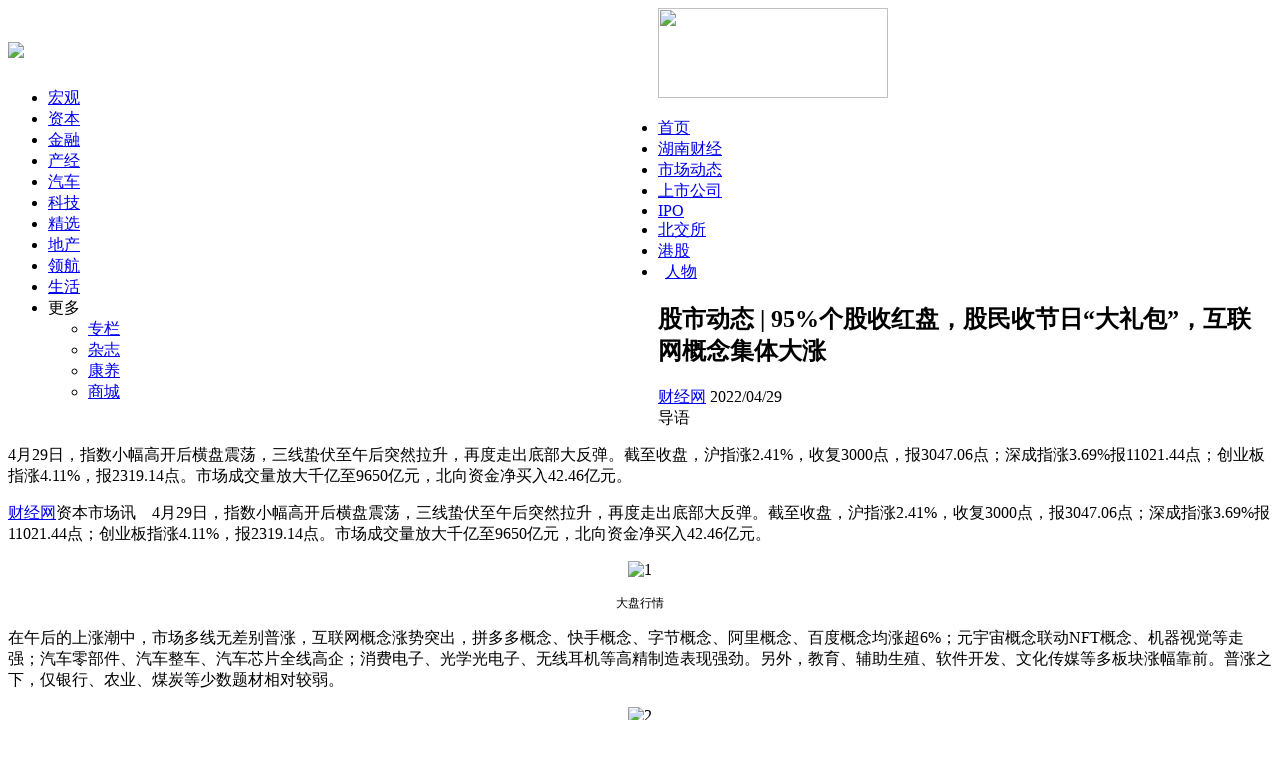

--- FILE ---
content_type: text/html
request_url: http://stock.caijing.com.cn/20220429/4857857.shtml
body_size: 38117
content:
<!DOCTYPE HTML>
<!--[if lt IE 7 ]> <html lang="zh-CN" class="ie6 ielt8"> <![endif]-->
<!--[if IE 7 ]>    <html lang="zh-CN" class="ie7 ielt8"> <![endif]-->
<!--[if IE 8 ]>    <html lang="zh-CN" class="ie8"> <![endif]-->
<!--[if (gte IE 9)|!(IE)]><!--> <html lang="zh-CN"><!--<![endif]-->
<head>
	<meta charset="UTF-8">
    <title>股市动态 | 95%个股收红盘，股民收节日“大礼包”，互联网概念集体大涨_市场动态_资本市场_财经网 - CAIJING.COM.CN</title>
    <meta name="description" content="4月29日，指数小幅高开后横盘震荡，三线蛰伏至午后突然拉升，再度走出底部大反弹。截至收盘，沪指涨2.41%，收复3000点，报3047.06点；深成指涨3.69%报11021.44点；创业板指涨4.11%，报2319.14点。市场成交量放大千亿至9650亿元，北向资金净买入42.46亿元。" />
    <script type="text/javascript" src="//file.caijing.com.cn/js/jquery-1.8.3.min.js"></script>
	<script type="text/javascript" src="//img.caijing.com.cn/tech2014/js/tech.js"></script>
	<script type="text/javascript" src="//file.caijing.com.cn/js/config.js"></script>
	<script type="text/javascript" src="//file.caijing.com.cn/templates/caijing/js/jquery.cookie.js"></script>
<!--[if lt IE 9]>
<script>
   (function() {
     if (!
     /*@cc_on!@*/
     0) return;
     var e = "abbr, article, aside, audio, canvas, datalist, details, dialog, eventsource, figure, footer, header, hgroup, mark, menu, meter, nav, output, progress, section, time, video".split(', ');
     var i= e.length;
     while (i--){
         document.createElement(e[i])
     }
})()
</script>
<![endif]-->
<script type="text/javascript">
    var contentid = '4857857';// 文章ID
    var title = "\u80a1\u5e02\u52a8\u6001 | 95%\u4e2a\u80a1\u6536\u7ea2\u76d8\uff0c\u80a1\u6c11\u6536\u8282\u65e5\u201c\u5927\u793c\u5305\u201d\uff0c\u4e92\u8054\u7f51\u6982\u5ff5\u96c6\u4f53\u5927\u6da8";//文章标题
    var topicid = '5140304';// 评论主题
    var context = '';//全文内容缓存
    var content = '';//第一页内容缓存
    var _IMG_URL = 'https://file.caijing.com.cn/templates/caijing';
    // start
    var browser=function(){
        var u = navigator.userAgent, app = navigator.appVersion;
        var shell=function(){return {//浏览器版本信息
            trident: u.indexOf('Trident/') > -1, //IE内核
            presto: u.indexOf('Presto/') > -1, //opera内核
            webKit: u.indexOf('AppleWebKit/') > -1 || u.indexOf('UCWEB') > -1, //苹果、谷歌内核（UC急速浏览器也支持webkit）
            gecko: u.indexOf('Gecko/') > -1 && u.indexOf('KHTML') == -1, //火狐内核
            mobile: !!u.match(/AppleWebKit.*Mobile.*|UCWEB/), //是否为移动终端
            ios: !!u.match(/\(i[^;]+;( U;)? CPU.+Mac OS X|iOS/), //ios终端
            android: /Android|Linux.*UCWEB/i.test(u), //android终端
            iPhone: u.indexOf('iPhone') > -1, //是否为iPhone
            iPad: u.indexOf('iPad') > -1, //是否iPad
            webApp: u.indexOf('Safari/') == -1, //是否web应该程序，没有头部与底部
            UC: u.indexOf('UC') > -1
        };
        }();
        if(shell.android || shell.iPhone || shell.UC){return true;}else{return false;}
    }
    if(browser()){
        var str = window.location.href;
        if(str.lastIndexOf("magazine.caijing.com.cn")<0){
            window.location.href="//m.caijing.com.cn/api/show?contentid=4857857";
        }
    }
    //end
</script>
</head>
<body>
 <link rel="stylesheet" type="text/css" href="//file.caijing.com.cn/stock/css/public2021.css" />
    <link rel="stylesheet" type="text/css" href="https://file.caijing.com.cn/stock/css/art.css?1" />
<style>
.headup_lt {
    float: left;
    width: 650px;
}
.article-content img{width: 85%;}
</style>
<div class="head">
    <div class="header">
        <div class="headup_lt">
            <h1 class="tech_logo"><a href="//www.caijing.com.cn/"><img src="//img1.caijing.com.cn/tech2014/images/logo.gif" /></a></h1>
            <ul>
                <li><a href="//economy.caijing.com.cn/">宏观</a></li>
                <li><a href="//stock.caijing.com.cn/">资本</a></li>
                <li><a href="//finance.caijing.com.cn/">金融</a></li>
                <li><a href="//industry.caijing.com.cn/">产经</a></li>
                <li><a href="//auto.caijing.com.cn/">汽车</a></li>
                <li><a href="//tech.caijing.com.cn/">科技</a></li>
                <li><a href="//yuanchuang.caijing.com.cn/">精选</a></li>
                <li><a href="//estate.caijing.com.cn/">地产</a></li>
                <li><a href="//politics.caijing.com.cn/">领航</a></li>
                <li><a href="//life.caijing.com.cn/">生活</a></li>            
                <li>
                    <div class="headL_more1" id="headL_more1">
                        <span>更多</span>
                        <div class="headL_moreUl" id="headL_moreUl">
                            <ul class="headL_moreul">
                                <li><a href="//column.caijing.com.cn/">专栏</a></li>
                                <li><a href="//magazine.caijing.com.cn/">杂志</a></li>
                                 <li><a href="//heath.caijing.com.cn/">康养</a></li>
                                <li><a href="//www.caijing.com.cn/subscription/">商城</a></li>
                            </ul>
                        </div>
                    </div>
                </li>
            </ul>
            <script type="text/javascript">
                oShow("headL_more1","headL_moreUl","ul");
            </script>
        </div>
        <div class="headup_rt">
            <div class="headR_rt">
                <a class="headR_rss" href="###"> </a><a class="headR_more" href="###"> </a>
            </div>
            <div class="headR_lt">
                <!-- 未登录 begin -->
<!--
                <div class="headR_not" style="display:none;">
                <form name="mainLoginForm" id="mainLoginForm" method="POST" action="https://app.caijing.com.cn/?app=member&controller=index&action=login" target="_self">
                    <div class="login">
                        <div class="login_in">
                            <span class="login_inbt" id="login_inbt">登录</span>
                            <div class="denglu" id="denglu">
                                <input type="text" class="defaultstyle name" name="username" id="username" onblur="if(this.value==''){this.style.backgroundColor= '#484848';this.value='用户名'}" onfocus="if(this.value=='用户名'){this.style.backgroundColor= '#ffffff';this.value=''}" value="用户名">
                                <input type="password" class="defaultstyle pwd" name="password" id="password" onblur="if(this.placeholder==''){this.style.backgroundColor= '#484848';this.placeholder='密码'}" onfocus="if(this.placeholder='密码'){this.style.backgroundColor= '#ffffff';this.placeholder=''}" placeholder="密码">
                                <div class="log_button">
                                    <div class="log_remember">
                                        <p><input type="radio" value="1" checked="checked" name="rememberCookie" class="m_checkbox"><span>记住我</span></p>
                                        <a class="fr" href="https://app.caijing.com.cn/?app=member&controller=index&action=getpassword">忘记密码？</a>
                                    </div>
                                    <input type="submit" style="disable:true" onclick="" value="登录" id="sButton" class="btn_log">
                                </div>
                                <div class="hezuo_login">
                                    <strong>合作登录：</strong>
                                    <ul>
                                        <li class="hez_qq"><a href="javascript:;" onclick="loginThirdParty(this, 'tencent_weibo');"></a></li>
                                        <li class="hez_sina"><a href="javascript:;" onclick="loginThirdParty(this, 'sina_weibo');"></a></li>
                                    </ul>
                                </div>
                            </div>
                        </div> 
                        <script type="text/javascript">
                            oLogin();
                        </script>
                        <a class="zhuce" target="_self" href="https://app.caijing.com.cn/?app=member&controller=index&action=register">注册</a>
                    </div>
                </form>
                </div>
-->
                <!-- 未登录 end -->
                <!-- 已登录 begin -->
<!--
                <div class="headR_logged" style="display:none;">
                    <ul class="headLogged">
                        <li class="useHead">
                            <span id="head_name"></span>
                        <li class="useTuic"><a href="https://app.caijing.com.cn/?app=member&controller=index&action=logout"><span></span></a></li>
                    </ul>
                </div>
-->
                <!-- 已登录 end -->
            </div>            
        </div>
        <div class="clear"></div>
    </div>
</div>
<!--
<script type="text/javascript">
$(function(){
	if ($.cookie(COOKIE_PRE+'auth')) {
		$('.headR_logged').show();
		var username = $.cookie(COOKIE_PRE+'username');
		if(!username) username = $.cookie(COOKIE_PRE+'rememberusername');
		username = '<a href="https://app.caijing.com.cn/?app=member&controller=panel&action=index" target="_blank">'+username+'</a>';
		$('#head_name').html(username);
	} else {
		$('.headR_not').show();
	}
});
</script>
<script type="text/javascript">
window.loginThirdParty = function(elm, type) {
	window.loginWin = window.open('https://app.caijing.com.cn/?app=cloud&controller=thirdlogin&action=redirect_to_authorize?app=cloud&controller=thirdlogin&action=redirect_to_authorize&type=' + type, elm.getAttribute('title'), 'width=640,height=480,location=no,menubar=no,scrollbars=yes');
	var p = setInterval(function() {
		if (loginWin.closed) {
			if ($.cookie(COOKIE_PRE+'thirdtoken') && $.cookie(COOKIE_PRE+'thirdtoken').length > 0) {
				location.href = APP_URL + "https://app.caijing.com.cn/?app=member&controller=index&action=registerwithtoken&ref=" + encodeURIComponent(location.href);
			}
			if ($.cookie(COOKIE_PRE+'auth')) {
				location.reload();
			}
		}
	}, 1000);
}
</script>
-->
<!-- logo & 导航 begin -->
    <div class="zq_top">
        <a href="//stock.caijing.com.cn/" target="_blank" class="head_logo"><img
                src="//img.caijing.com.cn/logo/stock_logo.png" width="230" height="90"></a>
        <div class="focus_ad">
            <script language="javascript" src="//ad.caijing.com.cn/poster/91.js"></script>
        </div>
        <div class="clear"></div>
    </div>
    <div class="zq_nav">
        <ul>
            <li class="show"><a href="http://stock.caijing.com.cn/">首页</a></li>
            <li id="catid_7559"><a href="http://stock.caijing.com.cn/hncj/">湖南财经</a></li>
            <li id="catid_419"><a href="http://stock.caijing.com.cn/yndt/">市场动态</a></li>
            <li id="catid_378"><a href="http://stock.caijing.com.cn/companystock/">上市公司</a></li>
            <li id="catid_7561"><a href="http://stock.caijing.com.cn/IPO/">IPO</a></li>
            <li id="catid_7560"><a href="http://stock.caijing.com.cn/bjs/">北交所</a></li>
            <li id="catid_386"><a href="http://stock.caijing.com.cn/hongkongstocks/">港股</a></li>           
            <li id="catid_7557"><a href="http://stock.caijing.com.cn/rw/"style="display:inline-block; width:46px;text-align:center">人物</a></li>
        </ul>
    </div>
<!-- logo & 导航 end -->
<div class="center">
	<div class="zq_left">
        <!-- 文章 begin -->
        <div class="article">
            <h2>股市动态 | 95%个股收红盘，股民收节日“大礼包”，互联网概念集体大涨</h2>
            <div class="article_sub">
                <div class="sub_lt">
                    <a href="javascript:void (0);" class="news_frome">财经网</a>
                    <span class="news_time">2022/04/29</span>
                </div>
                <div class="sub_rt">
                    <div class="art_share">
                                                    <div class="web-share">
                                <!-- <span>分享到：</span> -->
                                <link rel="stylesheet" href="https://file.caijing.com.cn/webshare/dist/css/share.min.css?3">
                                <script src="https://file.caijing.com.cn/webshare/src/js/social-share.js?1"></script>
                                <script src="https://file.caijing.com.cn/webshare/src/js/qrcode.js"></script>

                                <div class="social-share" data-initialized="true">
                                    <a href="//www.caijing.com.cn/20241225/5060275.shtml" target="_blank" style="background-image: url('//file.caijing.com.cn/images/jubao.jpg');background-size:cover;width:27px;height:27px;"></a>
                                    <a href="#" class="social-share-icon icon-qq"
                                        style="background-image: url('https://file.caijing.com.cn/webshare/images/share_qq.png');"></a>
                                    <a href="#" class="social-share-icon icon-weibo"
                                        style="background-image: url('https://file.caijing.com.cn/webshare/images/share_weibo.png');"></a>
                                    <a href="#" class="social-share-icon icon-wechat"
                                        style="background-image: url('https://file.caijing.com.cn/webshare/images/share_weixin.png');"></a>
                                </div>
                            </div>
                    </div>
                </div>
                <div class="clear"></div>
            </div>
            <div class="summary">
                <span class="news_bq">导语</span>
                <p>4月29日，指数小幅高开后横盘震荡，三线蛰伏至午后突然拉升，再度走出底部大反弹。截至收盘，沪指涨2.41%，收复3000点，报3047.06点；深成指涨3.69%报11021.44点；创业板指涨4.11%，报2319.14点。市场成交量放大千亿至9650亿元，北向资金净买入42.46亿元。</p>
            </div>
            <div class="article-content">
                <p><a href="http://www.caijing.com.cn" target="_blank">财经网</a>资本市场讯　4月29日，指数小幅高开后横盘震荡，三线蛰伏至午后突然拉升，再度走出底部大反弹。截至收盘，沪指涨2.41%，收复3000点，报3047.06点；深成指涨3.69%报11021.44点；创业板指涨4.11%，报2319.14点。市场成交量放大千亿至9650亿元，北向资金净买入42.46亿元。</p>
<p style="text-align: center;"><img src="https://tx2.cdn.caijing.com.cn/2022/0429/1651225054514.jpg" border="0" alt="1" /></p>
<p style="text-align: center; font-size: 12px; text-indent: 0;">大盘行情</p>
<p>在午后的上涨潮中，市场多线无差别普涨，互联网概念涨势突出，拼多多概念、快手概念、字节概念、阿里概念、百度概念均涨超6%；元宇宙概念联动NFT概念、机器视觉等走强；汽车零部件、汽车整车、汽车芯片全线高企；消费电子、光学光电子、无线耳机等高精制造表现强劲。另外，教育、辅助生殖、软件开发、文化传媒等多板块涨幅靠前。普涨之下，仅银行、农业、煤炭等少数题材相对较弱。</p>
<p style="text-align: center;"><img src="https://tx2.cdn.caijing.com.cn/2022/0429/1651225067722.png" border="0" alt="2" /></p>
<p style="text-align: center; font-size: 12px; text-indent: 0;">板块分布</p>
<p>个股层面对指数大涨也有热烈回应，其中4471股收涨，252股涨停，257股收绿，32股跌停。国证2000涨4.44%，领先国证300的2.69%涨幅，小盘股整体更为活跃。</p>
<p style="text-align: center;"><img src="https://tx2.cdn.caijing.com.cn/2022/0429/1651225080321.png" border="0" alt="3" /></p>
<p style="text-align: center; font-size: 12px; text-indent: 0;">个股涨跌</p>
<p>对于市场走势，渤海证券认为，在市场恐慌的极度宣泄后，市场情绪层面的修复将逐步开启，而未来能否实现反弹向反转的催化，需要关注的核心是经济预期能否真正提振，上市公司的业绩能否为市场带来更坚实的支撑；行业配置方面，考虑到现阶段市场对于美联储加息预期得较为充分，待5月初美联储加息靴子落地后，市场悲观情绪有望获得一定程度的修复，成长板块估值端压力的部分缓解有望带来一定的反弹机会，节后可对其进行关注。</p>
<p>湘财证券表示，资金博弈仍然在进行，此时投资者需要多一些耐心，自己的股票只要不是过去严重爆炒过的品种，就不用太多担心，目前市场已进入敏感时期，不管是点位还是时间都属于比较敏感的周期，短期指数继续震荡之后，节后市场有望逐步迎来波段反弹行情，由于创业板天生的高弹性特点，未来成为反弹主力军的概率更大，拭目以待。</p>
<p><strong>市场焦点：股民收节日&ldquo;大礼包&rdquo;</strong></p>
<p>通常情况下，股市在节前由于避险、套现等需求，通常表现较为冷清。4月29日，五一节前最后一个交易日，三线小幅高开后紧贴平开线上方窄幅波动，走势犹如匍匐地面的猎人，午后三大指数联动港股&ldquo;鸣笛&rdquo;大涨，截至收盘，A股将近95%的个股收获上涨，大部分股民节前收到&ldquo;上涨大礼包&rdquo;。</p>
<p style="text-align: center;"><img src="https://tx3.cdn.caijing.com.cn/2022/0429/1651225098685.png" border="0" alt="4" /></p>
<p style="text-align: center; font-size: 12px; text-indent: 0;">沪指、深成指午后拉升</p>
<p>消息面上，据新华社消息，中共中央政治局4月29日召开会议，分析研究当前经济形势和经济工作，审议《国家&ldquo;十四五&rdquo;期间人才发展规划》。</p>
<p>会议指出，新冠肺炎疫情和乌克兰危机导致风险挑战增多，我国经济发展环境的复杂性、严峻性、不确定性上升，稳增长、稳就业、稳物价面临新的挑战。做好经济工作、切实保障和改善民生至关重要。要坚定信心、攻坚克难，确保党中央大政方针落实到位。</p>
<p>会议强调，要有效管控重点风险，守住不发生系统性风险底线。要坚持房子是用来住的、不是用来炒的定位，支持各地从当地实际出发完善房地产政策，支持刚性和改善性住房需求，优化商品房预售资金监管，促进房地产市场平稳健康发展。要及时回应市场关切，稳步推进股票发行注册制改革，积极引入长期投资者，保持资本市场平稳运行。要促进平台经济健康发展，完成平台经济专项整改，实施常态化监管，出台支持平台经济规范健康发展的具体措施。</p>
<p>中泰证券陈兴认为，会议指出，要&ldquo;扎实稳住经济，努力实现全年经济社会发展预期目标&rdquo;，这意味着，我们全年的经济目标任务不会轻言放弃，政策对于经济增长的诉求仍强，而会议也表明政策基调正在全力转稳。</p>
<p><strong>市场领涨：互联网概念集体大涨</strong></p>
<p>4月29日，多个互联网概念走势强劲，其中拼多多概念收涨6.95%、快手概念涨6.85%、字节概念涨6.1%、阿里概念涨6.05%、百度概念涨6.04%。</p>
<p style="text-align: center;"><img src="https://tx3.cdn.caijing.com.cn/2022/0429/1651225129484.png" border="0" alt="5" /></p>
<p style="text-align: center; font-size: 12px; text-indent: 0;">拼多多概念表现强劲</p>
<p style="text-align: center;"><img src="https://img4.caijing.com.cn/2022/0429/1651225153344.png" border="0" alt="6" /></p>
<p style="text-align: center; font-size: 12px; text-indent: 0;">字节概念表现亮眼</p>
<p style="text-align: center;"><img src="https://tx3.cdn.caijing.com.cn/2022/0429/1651225171920.png" border="0" alt="7" /></p>
<p style="text-align: center; font-size: 12px; text-indent: 0;">阿里概念走势可圈可点</p>
<p>互联网大涨的行情在港股演绎得更为明显，恒生科技在早盘11点后启动上涨，盘中一度涨超11%，午后保持高位震荡，收涨9.96%，其中万国数据-SW涨18.21%、阿里巴巴-SW涨15.69%、京东集团-SW涨15.68%、美团-W涨15.51%、哔哩哔哩-SW涨12.99%、阿里健康涨12.9%、腾讯控股涨11.07%、百度集团-SW涨10.3%、快手-W涨8.98%。</p>
<p style="text-align: center;"><img src="https://tx3.cdn.caijing.com.cn/2022/0429/1651225216835.png" border="0" alt="8" /></p>
<p style="text-align: center; font-size: 12px; text-indent: 0;">恒生科技在11点左右启动上涨模式，走先A股一步</p>
<p>消息面上，4月29日，中共中央政治局召开会议，提出要促进平台经济健康发展，完成平台经济专项整改，实施常态化监管，出台支持平台经济规范健康发展的具体措施。</p>
<p>4月28日，根据市场监管总局官网，市场监管总局发布了《网络市场监管与服务示范区创建管理办法(试行)》及其配套评估指标体系。市场监管总局表示下一步将以《办法》及其配套评估指标体系出台为契机，围绕&ldquo;创环境、促发展，强监管、优服务&rdquo;工作目标，全面推进示范区创建工作，充分发挥示范区引领带动作用，推动形成更加规范、更具活力、更重创新的网络市场发展新格局，更好促进平台经济、数字经济持续健康发展。</p>
<p>据第一财经，红蚁资本投资总监李泽铭表示，在港上市的中概股早已存在潜在反弹趋势，在相关利好消息带动下，市场容易提早反应，另外由于前期令科技股承压的利淡消息已逐步被市场消化，目前估值偏低的优质科技股，可成为中线布局的机会。</p>
<p><strong>市场异动：教育、辅助生殖均获大涨</strong></p>
<p>4月29日，教育、辅助生殖高开高走，两个板块盘中涨幅均超6%，午后走势保持强势，分别收涨5.92%和5.84%。个股层面，凯文教育、中公教育、博瑞传播、昂立教育涨停，另外翰宇药业、新华制药、国际医学涨停。</p>
<p style="text-align: center;"><img src="https://img5.caijing.com.cn/2022/0429/1651225291425.png" border="0" alt="9" /></p>
<p style="text-align: center; font-size: 12px; text-indent: 0;">教育领涨个股</p>
<p style="text-align: center;"><img src="https://img1.caijing.com.cn/2022/0429/1651225306820.png" border="0" alt="10" /></p>
<p style="text-align: center; font-size: 12px; text-indent: 0;">辅助生殖领涨个股</p>
<p>消息面上，据新华社消息，中共中央政治局4月29日召开会议，分析研究当前经济形势和经济工作，审议《国家&ldquo;十四五&rdquo;期间人才发展规划》。</p>
<p>会议指出，编制《国家&ldquo;十四五&rdquo;期间人才发展规划》是党中央部署的一项重要工作，是落实中央人才工作会议精神的具体举措，也是国家&ldquo;十四五&rdquo;规划的一项重要专项规划。要全面加强党对人才工作的领导，牢固确立人才引领发展的战略地位，全方位培养引进用好人才。</p>            </div>
            <div class="news_other">
                <div class="editor">编辑：
                    <!--  -->
                    陈俊明                    <!--  -->
                </div>
                <!--  -->
                <div class="news_keywords">
                    关键字：
                                        <span>股市收盘</span>
                                        <span>政治局会议</span>
                                    </div>
                <!--  -->
                <div class="clear"></div>
            </div>
            <div class="art_fx">
                <div class="art_share">
                                                <div class="web-share">
                                <!-- <span>分享到：</span> -->
                                <link rel="stylesheet" href="https://file.caijing.com.cn/webshare/dist/css/share.min.css?3">
                                <script src="https://file.caijing.com.cn/webshare/src/js/social-share.js?1"></script>
                                <script src="https://file.caijing.com.cn/webshare/src/js/qrcode.js"></script>

                                <div class="social-share" data-initialized="true">
                                    <a href="//www.caijing.com.cn/20241225/5060275.shtml" target="_blank" style="background-image: url('//file.caijing.com.cn/images/jubao.jpg');background-size:cover;width:27px;height:27px;"></a>
                                    <a href="#" class="social-share-icon icon-qq"
                                        style="background-image: url('https://file.caijing.com.cn/webshare/images/share_qq.png');"></a>
                                    <a href="#" class="social-share-icon icon-weibo"
                                        style="background-image: url('https://file.caijing.com.cn/webshare/images/share_weibo.png');"></a>
                                    <a href="#" class="social-share-icon icon-wechat"
                                        style="background-image: url('https://file.caijing.com.cn/webshare/images/share_weixin.png');"></a>
                                </div>
                            </div>
                </div>
            </div>
            <!-- 相关新闻 begin -->
            <div class="about_news">
                <h3>相关新闻</h3>
                <ul>
                                        <li><a href="http://economy.caijing.com.cn/20230725/4948723.shtml"  target="_blank">政治局会议定调下半年经济工作，释放七大信号！</a><span>2022/04/29</span><div class="clear"></div></li>
                                        <li><a href="http://stock.caijing.com.cn/20220509/4859362.shtml"  target="_blank">股市动态 | 沪指险守3000点，“大基建”全线走强，核心资产整体萎靡</a><span>2022/04/29</span><div class="clear"></div></li>
                                        <li><a href="http://stock.caijing.com.cn/20220506/4858765.shtml"  target="_blank">收盘 | 沪指再次打响“3000点保卫战”，东数西算成“新晋热点”，消费出行领跌</a><span>2022/04/29</span><div class="clear"></div></li>
                                        <li><a href="http://stock.caijing.com.cn/20220505/4858449.shtml"  target="_blank">股市动态 | 医药股、农业股双双“开花”，宁德时代跌超8%，创业板指承压下行1.33%</a><span>2022/04/29</span><div class="clear"></div></li>
                                        <li><a href="http://stock.caijing.com.cn/20220428/4857360.shtml"  target="_blank">股市动态 | 创业板指跌1.83%，市场大涨后乏力，上游资源连日走强</a><span>2022/04/29</span><div class="clear"></div></li>
                                        <li><a href="http://stock.caijing.com.cn/20220427/4856938.shtml"  target="_blank">股市动态 | A股全体起立，成长股“地板油式”反弹，消费轮动“遇冷”</a><span>2022/04/29</span><div class="clear"></div></li>
                                        <li><a href="http://stock.caijing.com.cn/20220426/4856639.shtml"  target="_blank">股市动态 | A股午后“梦醒”，沪指失守2900点，纺织服装大涨后连日大跌</a><span>2022/04/29</span><div class="clear"></div></li>
                                        <li><a href="http://stock.caijing.com.cn/20220425/4856287.shtml"  target="_blank">股市动态 | A股三线重挫，沪指失守3000点，市场前行方向未明</a><span>2022/04/29</span><div class="clear"></div></li>
                                        <li><a href="http://stock.caijing.com.cn/20220422/4855682.shtml"  target="_blank">股市动态 | A股加速轮动，纺织服装大涨成新热点，农业食品股慢涨急跌</a><span>2022/04/29</span><div class="clear"></div></li>
                                        <li><a href="http://stock.caijing.com.cn/20220421/4855343.shtml"  target="_blank">股市动态 | 沪指跌2.26%失守3100点，市场多线无差别重挫，保险“万绿丛中一点红”</a><span>2022/04/29</span><div class="clear"></div></li>
                                    </ul>
            </div>
            <!-- 相关新闻 end -->
        </div>
        <!-- 文章 end -->
	</div>
    <div class="zq_right">
        <!-- 滚动要闻 begin -->
<div class="zq_gdyw">
    <div class="zq_gdyw_tit"><h3>滚动要闻</h3></div>
    <ul>
                <li><a href="http://stock.caijing.com.cn/20251223/5132240.shtml">海尔智家承诺不晚于2050年实现全...</a></li>
                <li><a href="http://stock.caijing.com.cn/20251223/5132225.shtml">见证历史，A股年成交额首破400万...</a></li>
                <li><a href="http://stock.caijing.com.cn/20251223/5132202.shtml">险资年内举牌已达39次 超八成标...</a></li>
                <li><a href="http://stock.caijing.com.cn/20251223/5132179.shtml">A股放量上涨 跨年行情或逐步酝酿</a></li>
                <li><a href="http://stock.caijing.com.cn/20251223/5132171.shtml">百亿富豪俞发祥，被警方采取刑事...</a></li>
                <li><a href="http://stock.caijing.com.cn/20251223/5132170.shtml">需求推动贵金属价格一路上涨 9只...</a></li>
            </ul>
</div>
<!-- 滚动要闻 end -->

        <!-- 右1广告 begin -->
        <div class="ad_r1"><script language="javascript" src="//ad.caijing.com.cn/poster/93.js"></script></div>
        <!-- 右1广告 end -->
        <!-- 右侧专题 begin -->
        <div class="zq_zt_r">
                        <div class="zq_zt_bt"><h3>专题报道</h3><a href="http://stock.caijing.com.cn/zt/" target="_blank">+更多</a><div class="clear"></div></div>
            <div class="zq_zt_c">
                                <div class="zq_zt_main">
                    <a href="http://www.caijing.com.cn/2023IGDCA" target="_blank">2023年工业绿色发展传播活动</a>
                    <div class="zt_main_l">
                        <a href="http://www.caijing.com.cn/2023IGDCA" target="_blank"><img src="https://tx1.cdn.caijing.com.cn/2023/0904/1693817657972.jpg" width="166" height="125"></a>
                    </div>
                    <div class="zt_main_r">
                        <p>2023年工业绿色发展传播活动</p>
                    </div>
                    <div class="clear"></div>
                </div>
                                <div class="zq_zt_main">
                    <a href="http://www.caijing.com.cn/230803" target="_blank">2023博鳌亚洲论坛全球经济发展与安全论坛第二届大会</a>
                    <div class="zt_main_l">
                        <a href="http://www.caijing.com.cn/230803" target="_blank"><img src="https://img6.caijing.com.cn/2023/0803/1691044516157.jpg" width="166" height="125"></a>
                    </div>
                    <div class="zt_main_r">
                        <p></p>
                    </div>
                    <div class="clear"></div>
                </div>
                            </div>
        </div>
        <!-- 右侧专题 end -->
        <!-- 专栏 begin -->
        <div class="zq_gdyw">
            <div class="zq_gdyw_tit"><h3>专栏</h3></div>
            <div class="zl_keys">
                <link rel="stylesheet" type="text/css" href="https://file.caijing.com.cn/stock/css/tagscloud.css" />
                                <div class="sibling-fade">
                                        <a href="http://stock.caijing.com.cn/wyn/"  class="tags-darkblue">吴雅楠</a>
                                        <a href="http://column.caijing.com.cn/yhc/"  class="tags-lightblue">余华莘</a>
                                        <a href="http://column.caijing.com.cn/jh/"  class="tags-darkblue">江瀚</a>
                                    </div>
                <script type="text/javascript">
                    $(document).ready(function(){
                        //不同背景色类名
                        var tagsClassName = ["tags-darkblue","tags-middleblue","tags-lightblue"];//["深蓝","中蓝","浅蓝"]
                        //随机为a标签添加类名
                        $(".sibling-fade a").each(function(){
                            //0,1,2随机生成
                            var num = Math.floor(Math.random() * (3 - 0) + 0);
                            if($(this).hasClass("tags-default")){//默认类名随机添加背景色
                                $(this).addClass(tagsClassName[num]);
                            }
                        });
                        // alert(num);
                    });
                </script>
            </div>
        </div>
        <!-- 专栏 end -->
        <!-- 右2广告 begin -->
<!--         <div class="ad_r2"><a href="javascript:void(0);"><img src="https://image1.caijing.com.cn/upload/2018/0831/1535702805944864.jpg" width="300" height="440"></a></div>-->
        <!-- 右2广告 end -->
        <!-- 热门阅读 begin -->
<div class="zq_gdyw">
    <div class="zq_gdyw_tit"><h3>热门阅读</h3></div>
    <ul>
                <li>            <a href="http://stock.caijing.com.cn/20241227/5060764.shtml">“A+H”浪潮涌起，宁德时代拟赴...</a>
                    </li>
                <li>            <a href="http://stock.caijing.com.cn/20241220/5059337.shtml">预见2025 | 万亿低空经济启航，e...</a>
                    </li>
                <li>            <a href="http://stock.caijing.com.cn/20241217/5058408.shtml">AI Agent 时代加速来临，上市公...</a>
                    </li>
                <li>            <a href="http://stock.caijing.com.cn/20241128/5054294.shtml">AI眼镜赛道火热群雄逐鹿，上市公...</a>
                    </li>
                <li>            <a href="http://stock.caijing.com.cn/20241010/5042281.shtml">“国君+海通”重组预案敲定，万...</a>
                    </li>
            </ul>
</div>
<!-- 热门阅读 end -->
        <!-- 联系我们 begin -->
        <div class="life_lxwm"><img src="https://file.caijing.com.cn/stock/images/lxwm.png" width="300" height="183"></div>
        <!-- 联系我们 end -->
	</div>        
    <div class="clear"></div>        
</div>
<!-- weixin begin -->
<div class="zq_btn" id="zq_btn">
<!--    <a class="ewm" id="gz_wx" target="_self"><em id="wx_img"></em></a>-->
    <a class="backToTop" id="backtop" target="_self"></a>
</div>
<!-- weixin end -->
<div class="foot">
    <div class="footer">
        <div class="foot_bot">
            <div class="foot_btlink">
                <a rel="nofollow" href="http://corp.caijing.com.cn/caijing/">关于财经网</a>|<a rel="nofollow" href="http://corp.caijing.com.cn/aboutus/">关于我们</a>|<a rel="nofollow" href="http://corp.caijing.com.cn/contactus/">联系我们</a>|<a rel="nofollow" href="http://corp.caijing.com.cn/ads/">广告合作</a>|<a href="http://corp.caijing.com.cn/fellowship/">财经奖学金</a>|<a rel="nofollow" href="http://corp.caijing.com.cn/joinus/">财经招聘</a>|<a href="http://corp.caijing.com.cn/environment/">环境公益中心</a>|<a href="http://www.caijing.com.cn/webmap/">网站地图</a>|<a href="http://english.caijing.com.cn/aboutus/">About caijing.com.cn</a>
            </div>
            <div class="copybd">
              [<a href="http://www.miibeian.gov.cn/" class="copybd_a" target="_blank"><span>京ICP证150772号</span></a>]　
              增值电信业务经营许可证[<a href="http://www.miibeian.gov.cn/" class="copybd_a" target="_blank"><span>B2-20040250</span></a>]　
              广告经营许可证<span>[京海工商广字第0407号]</span>　
              <a target="_blank" class="copybd_a" href="//www.beian.gov.cn/portal/registerSystemInfo?recordcode=11010502031381"><span>京公网安备11010502031381号</span></a>　
              <a href="https://beian.miit.gov.cn/" class="copybd_a" target="_blank"><span>京ICP备2021039469号-2</span></a>
              <br>Copyright 财经网 All Rights   Reserved 版权所有 复制必究<br>
            </div>
        </div>
    </div>
</div>
</body>
<script type="text/javascript">
$(document).ready(function(e) {
    //页面滚动事件
    $(window).scroll(function(){
        //获取窗口已滚动的高度
        var windowScrollTop=$(window).scrollTop();
        var oTools=$("#zq_btn");
            //如果大约100PX，就渐显出“回到顶部”，否则即隐藏
            if(windowScrollTop>2200)
            {
                oTools.fadeIn();
                }else{
                        oTools.fadeOut();
                    }
        });         
    $("#zq_btn").click(function(){
        //点击“回到顶部”，滚动到顶部，并带动画效果
            $("html,body").animate({scrollTop:0},1000);
        }); 
});

    var  Wx = document.getElementById('gz_wx');
         Awx = document.getElementById('wx_img');
         Wx.onmouseover=function(){
         Awx.style.display='block';
         this.onmouseout=function(){
            Awx.style.display = 'none';
        }
     }    
</script>
</html>